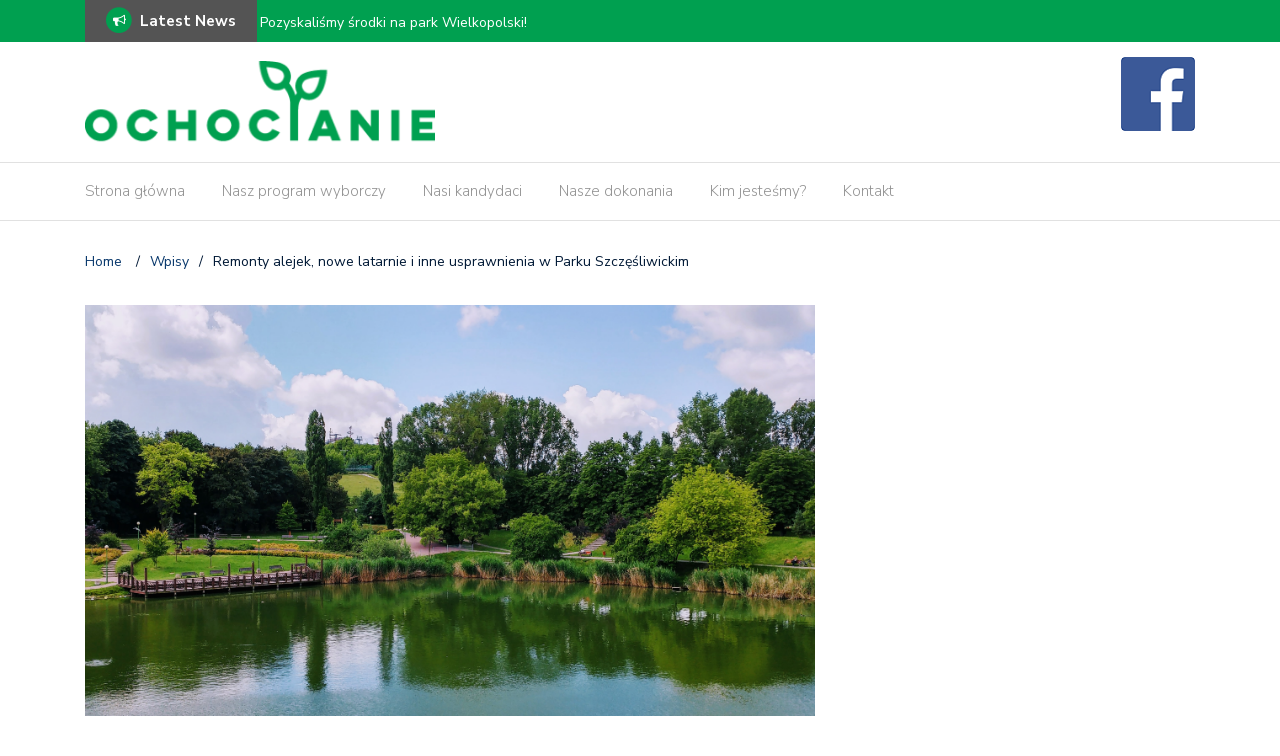

--- FILE ---
content_type: text/html; charset=UTF-8
request_url: https://ochocianie.pl/remonty-alejek-nowe-latarnie-i-inne-usprawnienia-w-parku-szczesliwickim/
body_size: 13260
content:
<!DOCTYPE html>
<html lang="pl-PL">
<head>
	<meta charset="UTF-8">
	<meta name="viewport" content="width=device-width, initial-scale=1">
	<link rel="profile" href="https://gmpg.org/xfn/11">
			<link rel="pingback" href="https://ochocianie.pl/xmlrpc.php">
	
	<title>Remonty alejek, nowe latarnie i inne usprawnienia w Parku Szczęśliwickim &#8211; Ochocianie Sąsiedzi</title>
<meta name='robots' content='max-image-preview:large' />
<link rel='dns-prefetch' href='//fonts.googleapis.com' />
<link rel="alternate" type="application/rss+xml" title="Ochocianie Sąsiedzi &raquo; Kanał z wpisami" href="https://ochocianie.pl/feed/" />
<link rel="alternate" type="application/rss+xml" title="Ochocianie Sąsiedzi &raquo; Kanał z komentarzami" href="https://ochocianie.pl/comments/feed/" />
<link rel="alternate" type="application/rss+xml" title="Ochocianie Sąsiedzi &raquo; Remonty alejek, nowe latarnie i inne usprawnienia w Parku Szczęśliwickim Kanał z komentarzami" href="https://ochocianie.pl/remonty-alejek-nowe-latarnie-i-inne-usprawnienia-w-parku-szczesliwickim/feed/" />
		<!-- This site uses the Google Analytics by ExactMetrics plugin v7.27.0 - Using Analytics tracking - https://www.exactmetrics.com/ -->
		<!-- Note: ExactMetrics is not currently configured on this site. The site owner needs to authenticate with Google Analytics in the ExactMetrics settings panel. -->
					<!-- No tracking code set -->
				<!-- / Google Analytics by ExactMetrics -->
		<script type="text/javascript">
/* <![CDATA[ */
window._wpemojiSettings = {"baseUrl":"https:\/\/s.w.org\/images\/core\/emoji\/15.0.3\/72x72\/","ext":".png","svgUrl":"https:\/\/s.w.org\/images\/core\/emoji\/15.0.3\/svg\/","svgExt":".svg","source":{"concatemoji":"https:\/\/ochocianie.pl\/wp-includes\/js\/wp-emoji-release.min.js?ver=6.5.7"}};
/*! This file is auto-generated */
!function(i,n){var o,s,e;function c(e){try{var t={supportTests:e,timestamp:(new Date).valueOf()};sessionStorage.setItem(o,JSON.stringify(t))}catch(e){}}function p(e,t,n){e.clearRect(0,0,e.canvas.width,e.canvas.height),e.fillText(t,0,0);var t=new Uint32Array(e.getImageData(0,0,e.canvas.width,e.canvas.height).data),r=(e.clearRect(0,0,e.canvas.width,e.canvas.height),e.fillText(n,0,0),new Uint32Array(e.getImageData(0,0,e.canvas.width,e.canvas.height).data));return t.every(function(e,t){return e===r[t]})}function u(e,t,n){switch(t){case"flag":return n(e,"\ud83c\udff3\ufe0f\u200d\u26a7\ufe0f","\ud83c\udff3\ufe0f\u200b\u26a7\ufe0f")?!1:!n(e,"\ud83c\uddfa\ud83c\uddf3","\ud83c\uddfa\u200b\ud83c\uddf3")&&!n(e,"\ud83c\udff4\udb40\udc67\udb40\udc62\udb40\udc65\udb40\udc6e\udb40\udc67\udb40\udc7f","\ud83c\udff4\u200b\udb40\udc67\u200b\udb40\udc62\u200b\udb40\udc65\u200b\udb40\udc6e\u200b\udb40\udc67\u200b\udb40\udc7f");case"emoji":return!n(e,"\ud83d\udc26\u200d\u2b1b","\ud83d\udc26\u200b\u2b1b")}return!1}function f(e,t,n){var r="undefined"!=typeof WorkerGlobalScope&&self instanceof WorkerGlobalScope?new OffscreenCanvas(300,150):i.createElement("canvas"),a=r.getContext("2d",{willReadFrequently:!0}),o=(a.textBaseline="top",a.font="600 32px Arial",{});return e.forEach(function(e){o[e]=t(a,e,n)}),o}function t(e){var t=i.createElement("script");t.src=e,t.defer=!0,i.head.appendChild(t)}"undefined"!=typeof Promise&&(o="wpEmojiSettingsSupports",s=["flag","emoji"],n.supports={everything:!0,everythingExceptFlag:!0},e=new Promise(function(e){i.addEventListener("DOMContentLoaded",e,{once:!0})}),new Promise(function(t){var n=function(){try{var e=JSON.parse(sessionStorage.getItem(o));if("object"==typeof e&&"number"==typeof e.timestamp&&(new Date).valueOf()<e.timestamp+604800&&"object"==typeof e.supportTests)return e.supportTests}catch(e){}return null}();if(!n){if("undefined"!=typeof Worker&&"undefined"!=typeof OffscreenCanvas&&"undefined"!=typeof URL&&URL.createObjectURL&&"undefined"!=typeof Blob)try{var e="postMessage("+f.toString()+"("+[JSON.stringify(s),u.toString(),p.toString()].join(",")+"));",r=new Blob([e],{type:"text/javascript"}),a=new Worker(URL.createObjectURL(r),{name:"wpTestEmojiSupports"});return void(a.onmessage=function(e){c(n=e.data),a.terminate(),t(n)})}catch(e){}c(n=f(s,u,p))}t(n)}).then(function(e){for(var t in e)n.supports[t]=e[t],n.supports.everything=n.supports.everything&&n.supports[t],"flag"!==t&&(n.supports.everythingExceptFlag=n.supports.everythingExceptFlag&&n.supports[t]);n.supports.everythingExceptFlag=n.supports.everythingExceptFlag&&!n.supports.flag,n.DOMReady=!1,n.readyCallback=function(){n.DOMReady=!0}}).then(function(){return e}).then(function(){var e;n.supports.everything||(n.readyCallback(),(e=n.source||{}).concatemoji?t(e.concatemoji):e.wpemoji&&e.twemoji&&(t(e.twemoji),t(e.wpemoji)))}))}((window,document),window._wpemojiSettings);
/* ]]> */
</script>
<link rel='stylesheet' id='twb-open-sans-css' href='https://fonts.googleapis.com/css?family=Open+Sans%3A300%2C400%2C500%2C600%2C700%2C800&#038;display=swap&#038;ver=6.5.7' type='text/css' media='all' />
<link rel='stylesheet' id='twbbwg-global-css' href='https://ochocianie.pl/wp-content/plugins/photo-gallery/booster/assets/css/global.css?ver=1.0.0' type='text/css' media='all' />
<style id='wp-emoji-styles-inline-css' type='text/css'>

	img.wp-smiley, img.emoji {
		display: inline !important;
		border: none !important;
		box-shadow: none !important;
		height: 1em !important;
		width: 1em !important;
		margin: 0 0.07em !important;
		vertical-align: -0.1em !important;
		background: none !important;
		padding: 0 !important;
	}
</style>
<link rel='stylesheet' id='wp-block-library-css' href='https://ochocianie.pl/wp-includes/css/dist/block-library/style.min.css?ver=6.5.7' type='text/css' media='all' />
<style id='classic-theme-styles-inline-css' type='text/css'>
/*! This file is auto-generated */
.wp-block-button__link{color:#fff;background-color:#32373c;border-radius:9999px;box-shadow:none;text-decoration:none;padding:calc(.667em + 2px) calc(1.333em + 2px);font-size:1.125em}.wp-block-file__button{background:#32373c;color:#fff;text-decoration:none}
</style>
<style id='global-styles-inline-css' type='text/css'>
body{--wp--preset--color--black: #000000;--wp--preset--color--cyan-bluish-gray: #abb8c3;--wp--preset--color--white: #ffffff;--wp--preset--color--pale-pink: #f78da7;--wp--preset--color--vivid-red: #cf2e2e;--wp--preset--color--luminous-vivid-orange: #ff6900;--wp--preset--color--luminous-vivid-amber: #fcb900;--wp--preset--color--light-green-cyan: #7bdcb5;--wp--preset--color--vivid-green-cyan: #00d084;--wp--preset--color--pale-cyan-blue: #8ed1fc;--wp--preset--color--vivid-cyan-blue: #0693e3;--wp--preset--color--vivid-purple: #9b51e0;--wp--preset--gradient--vivid-cyan-blue-to-vivid-purple: linear-gradient(135deg,rgba(6,147,227,1) 0%,rgb(155,81,224) 100%);--wp--preset--gradient--light-green-cyan-to-vivid-green-cyan: linear-gradient(135deg,rgb(122,220,180) 0%,rgb(0,208,130) 100%);--wp--preset--gradient--luminous-vivid-amber-to-luminous-vivid-orange: linear-gradient(135deg,rgba(252,185,0,1) 0%,rgba(255,105,0,1) 100%);--wp--preset--gradient--luminous-vivid-orange-to-vivid-red: linear-gradient(135deg,rgba(255,105,0,1) 0%,rgb(207,46,46) 100%);--wp--preset--gradient--very-light-gray-to-cyan-bluish-gray: linear-gradient(135deg,rgb(238,238,238) 0%,rgb(169,184,195) 100%);--wp--preset--gradient--cool-to-warm-spectrum: linear-gradient(135deg,rgb(74,234,220) 0%,rgb(151,120,209) 20%,rgb(207,42,186) 40%,rgb(238,44,130) 60%,rgb(251,105,98) 80%,rgb(254,248,76) 100%);--wp--preset--gradient--blush-light-purple: linear-gradient(135deg,rgb(255,206,236) 0%,rgb(152,150,240) 100%);--wp--preset--gradient--blush-bordeaux: linear-gradient(135deg,rgb(254,205,165) 0%,rgb(254,45,45) 50%,rgb(107,0,62) 100%);--wp--preset--gradient--luminous-dusk: linear-gradient(135deg,rgb(255,203,112) 0%,rgb(199,81,192) 50%,rgb(65,88,208) 100%);--wp--preset--gradient--pale-ocean: linear-gradient(135deg,rgb(255,245,203) 0%,rgb(182,227,212) 50%,rgb(51,167,181) 100%);--wp--preset--gradient--electric-grass: linear-gradient(135deg,rgb(202,248,128) 0%,rgb(113,206,126) 100%);--wp--preset--gradient--midnight: linear-gradient(135deg,rgb(2,3,129) 0%,rgb(40,116,252) 100%);--wp--preset--font-size--small: 13px;--wp--preset--font-size--medium: 20px;--wp--preset--font-size--large: 36px;--wp--preset--font-size--x-large: 42px;--wp--preset--spacing--20: 0.44rem;--wp--preset--spacing--30: 0.67rem;--wp--preset--spacing--40: 1rem;--wp--preset--spacing--50: 1.5rem;--wp--preset--spacing--60: 2.25rem;--wp--preset--spacing--70: 3.38rem;--wp--preset--spacing--80: 5.06rem;--wp--preset--shadow--natural: 6px 6px 9px rgba(0, 0, 0, 0.2);--wp--preset--shadow--deep: 12px 12px 50px rgba(0, 0, 0, 0.4);--wp--preset--shadow--sharp: 6px 6px 0px rgba(0, 0, 0, 0.2);--wp--preset--shadow--outlined: 6px 6px 0px -3px rgba(255, 255, 255, 1), 6px 6px rgba(0, 0, 0, 1);--wp--preset--shadow--crisp: 6px 6px 0px rgba(0, 0, 0, 1);}:where(.is-layout-flex){gap: 0.5em;}:where(.is-layout-grid){gap: 0.5em;}body .is-layout-flex{display: flex;}body .is-layout-flex{flex-wrap: wrap;align-items: center;}body .is-layout-flex > *{margin: 0;}body .is-layout-grid{display: grid;}body .is-layout-grid > *{margin: 0;}:where(.wp-block-columns.is-layout-flex){gap: 2em;}:where(.wp-block-columns.is-layout-grid){gap: 2em;}:where(.wp-block-post-template.is-layout-flex){gap: 1.25em;}:where(.wp-block-post-template.is-layout-grid){gap: 1.25em;}.has-black-color{color: var(--wp--preset--color--black) !important;}.has-cyan-bluish-gray-color{color: var(--wp--preset--color--cyan-bluish-gray) !important;}.has-white-color{color: var(--wp--preset--color--white) !important;}.has-pale-pink-color{color: var(--wp--preset--color--pale-pink) !important;}.has-vivid-red-color{color: var(--wp--preset--color--vivid-red) !important;}.has-luminous-vivid-orange-color{color: var(--wp--preset--color--luminous-vivid-orange) !important;}.has-luminous-vivid-amber-color{color: var(--wp--preset--color--luminous-vivid-amber) !important;}.has-light-green-cyan-color{color: var(--wp--preset--color--light-green-cyan) !important;}.has-vivid-green-cyan-color{color: var(--wp--preset--color--vivid-green-cyan) !important;}.has-pale-cyan-blue-color{color: var(--wp--preset--color--pale-cyan-blue) !important;}.has-vivid-cyan-blue-color{color: var(--wp--preset--color--vivid-cyan-blue) !important;}.has-vivid-purple-color{color: var(--wp--preset--color--vivid-purple) !important;}.has-black-background-color{background-color: var(--wp--preset--color--black) !important;}.has-cyan-bluish-gray-background-color{background-color: var(--wp--preset--color--cyan-bluish-gray) !important;}.has-white-background-color{background-color: var(--wp--preset--color--white) !important;}.has-pale-pink-background-color{background-color: var(--wp--preset--color--pale-pink) !important;}.has-vivid-red-background-color{background-color: var(--wp--preset--color--vivid-red) !important;}.has-luminous-vivid-orange-background-color{background-color: var(--wp--preset--color--luminous-vivid-orange) !important;}.has-luminous-vivid-amber-background-color{background-color: var(--wp--preset--color--luminous-vivid-amber) !important;}.has-light-green-cyan-background-color{background-color: var(--wp--preset--color--light-green-cyan) !important;}.has-vivid-green-cyan-background-color{background-color: var(--wp--preset--color--vivid-green-cyan) !important;}.has-pale-cyan-blue-background-color{background-color: var(--wp--preset--color--pale-cyan-blue) !important;}.has-vivid-cyan-blue-background-color{background-color: var(--wp--preset--color--vivid-cyan-blue) !important;}.has-vivid-purple-background-color{background-color: var(--wp--preset--color--vivid-purple) !important;}.has-black-border-color{border-color: var(--wp--preset--color--black) !important;}.has-cyan-bluish-gray-border-color{border-color: var(--wp--preset--color--cyan-bluish-gray) !important;}.has-white-border-color{border-color: var(--wp--preset--color--white) !important;}.has-pale-pink-border-color{border-color: var(--wp--preset--color--pale-pink) !important;}.has-vivid-red-border-color{border-color: var(--wp--preset--color--vivid-red) !important;}.has-luminous-vivid-orange-border-color{border-color: var(--wp--preset--color--luminous-vivid-orange) !important;}.has-luminous-vivid-amber-border-color{border-color: var(--wp--preset--color--luminous-vivid-amber) !important;}.has-light-green-cyan-border-color{border-color: var(--wp--preset--color--light-green-cyan) !important;}.has-vivid-green-cyan-border-color{border-color: var(--wp--preset--color--vivid-green-cyan) !important;}.has-pale-cyan-blue-border-color{border-color: var(--wp--preset--color--pale-cyan-blue) !important;}.has-vivid-cyan-blue-border-color{border-color: var(--wp--preset--color--vivid-cyan-blue) !important;}.has-vivid-purple-border-color{border-color: var(--wp--preset--color--vivid-purple) !important;}.has-vivid-cyan-blue-to-vivid-purple-gradient-background{background: var(--wp--preset--gradient--vivid-cyan-blue-to-vivid-purple) !important;}.has-light-green-cyan-to-vivid-green-cyan-gradient-background{background: var(--wp--preset--gradient--light-green-cyan-to-vivid-green-cyan) !important;}.has-luminous-vivid-amber-to-luminous-vivid-orange-gradient-background{background: var(--wp--preset--gradient--luminous-vivid-amber-to-luminous-vivid-orange) !important;}.has-luminous-vivid-orange-to-vivid-red-gradient-background{background: var(--wp--preset--gradient--luminous-vivid-orange-to-vivid-red) !important;}.has-very-light-gray-to-cyan-bluish-gray-gradient-background{background: var(--wp--preset--gradient--very-light-gray-to-cyan-bluish-gray) !important;}.has-cool-to-warm-spectrum-gradient-background{background: var(--wp--preset--gradient--cool-to-warm-spectrum) !important;}.has-blush-light-purple-gradient-background{background: var(--wp--preset--gradient--blush-light-purple) !important;}.has-blush-bordeaux-gradient-background{background: var(--wp--preset--gradient--blush-bordeaux) !important;}.has-luminous-dusk-gradient-background{background: var(--wp--preset--gradient--luminous-dusk) !important;}.has-pale-ocean-gradient-background{background: var(--wp--preset--gradient--pale-ocean) !important;}.has-electric-grass-gradient-background{background: var(--wp--preset--gradient--electric-grass) !important;}.has-midnight-gradient-background{background: var(--wp--preset--gradient--midnight) !important;}.has-small-font-size{font-size: var(--wp--preset--font-size--small) !important;}.has-medium-font-size{font-size: var(--wp--preset--font-size--medium) !important;}.has-large-font-size{font-size: var(--wp--preset--font-size--large) !important;}.has-x-large-font-size{font-size: var(--wp--preset--font-size--x-large) !important;}
.wp-block-navigation a:where(:not(.wp-element-button)){color: inherit;}
:where(.wp-block-post-template.is-layout-flex){gap: 1.25em;}:where(.wp-block-post-template.is-layout-grid){gap: 1.25em;}
:where(.wp-block-columns.is-layout-flex){gap: 2em;}:where(.wp-block-columns.is-layout-grid){gap: 2em;}
.wp-block-pullquote{font-size: 1.5em;line-height: 1.6;}
</style>
<link rel='stylesheet' id='bwg_fonts-css' href='https://ochocianie.pl/wp-content/plugins/photo-gallery/css/bwg-fonts/fonts.css?ver=0.0.1' type='text/css' media='all' />
<link rel='stylesheet' id='sumoselect-css' href='https://ochocianie.pl/wp-content/plugins/photo-gallery/css/sumoselect.min.css?ver=3.4.6' type='text/css' media='all' />
<link rel='stylesheet' id='mCustomScrollbar-css' href='https://ochocianie.pl/wp-content/plugins/photo-gallery/css/jquery.mCustomScrollbar.min.css?ver=3.1.5' type='text/css' media='all' />
<link rel='stylesheet' id='bwg_frontend-css' href='https://ochocianie.pl/wp-content/plugins/photo-gallery/css/styles.min.css?ver=1.8.25' type='text/css' media='all' />
<link rel='stylesheet' id='newspaper-x-fonts-css' href='//fonts.googleapis.com/css?family=Droid+Serif%3A400%2C700%7CNunito+Sans%3A300%2C400%2C700%2C900%7CSource+Sans+Pro%3A400%2C700&#038;ver=1.3.4' type='text/css' media='all' />
<link rel='stylesheet' id='font-awesome-css' href='https://ochocianie.pl/wp-content/themes/newspaper-x/assets/vendors/fontawesome/font-awesome.min.css?ver=6.5.7' type='text/css' media='all' />
<link rel='stylesheet' id='bootstrap-css' href='https://ochocianie.pl/wp-content/themes/newspaper-x/assets/vendors/bootstrap/bootstrap.min.css?ver=6.5.7' type='text/css' media='all' />
<link rel='stylesheet' id='bootstrap-theme-css' href='https://ochocianie.pl/wp-content/themes/newspaper-x/assets/vendors/bootstrap/bootstrap-theme.min.css?ver=6.5.7' type='text/css' media='all' />
<link rel='stylesheet' id='newspaper-x-style-css' href='https://ochocianie.pl/wp-content/themes/newspaper-x/style.css?ver=6.5.7' type='text/css' media='all' />
<link rel='stylesheet' id='newspaper-x-stylesheet-css' href='https://ochocianie.pl/wp-content/themes/newspaper-x/assets/css/style.css?ver=1.3.4' type='text/css' media='all' />
<link rel='stylesheet' id='owl.carousel-css' href='https://ochocianie.pl/wp-content/themes/newspaper-x/assets/vendors/owl-carousel/owl.carousel.min.css?ver=6.5.7' type='text/css' media='all' />
<link rel='stylesheet' id='owl.carousel-theme-css' href='https://ochocianie.pl/wp-content/themes/newspaper-x/assets/vendors/owl-carousel/owl.theme.default.css?ver=6.5.7' type='text/css' media='all' />
<link rel='stylesheet' id='__EPYT__style-css' href='https://ochocianie.pl/wp-content/plugins/youtube-embed-plus/styles/ytprefs.min.css?ver=14.2.1.2' type='text/css' media='all' />
<style id='__EPYT__style-inline-css' type='text/css'>

                .epyt-gallery-thumb {
                        width: 33.333%;
                }
                
</style>
<script type="text/javascript" src="https://ochocianie.pl/wp-includes/js/jquery/jquery.min.js?ver=3.7.1" id="jquery-core-js"></script>
<script type="text/javascript" src="https://ochocianie.pl/wp-includes/js/jquery/jquery-migrate.min.js?ver=3.4.1" id="jquery-migrate-js"></script>
<script type="text/javascript" src="https://ochocianie.pl/wp-content/plugins/photo-gallery/booster/assets/js/circle-progress.js?ver=1.2.2" id="twbbwg-circle-js"></script>
<script type="text/javascript" id="twbbwg-global-js-extra">
/* <![CDATA[ */
var twb = {"nonce":"c289564515","ajax_url":"https:\/\/ochocianie.pl\/wp-admin\/admin-ajax.php","plugin_url":"https:\/\/ochocianie.pl\/wp-content\/plugins\/photo-gallery\/booster","href":"https:\/\/ochocianie.pl\/wp-admin\/admin.php?page=twbbwg_photo-gallery"};
var twb = {"nonce":"c289564515","ajax_url":"https:\/\/ochocianie.pl\/wp-admin\/admin-ajax.php","plugin_url":"https:\/\/ochocianie.pl\/wp-content\/plugins\/photo-gallery\/booster","href":"https:\/\/ochocianie.pl\/wp-admin\/admin.php?page=twbbwg_photo-gallery"};
/* ]]> */
</script>
<script type="text/javascript" src="https://ochocianie.pl/wp-content/plugins/photo-gallery/booster/assets/js/global.js?ver=1.0.0" id="twbbwg-global-js"></script>
<script type="text/javascript" src="https://ochocianie.pl/wp-content/plugins/photo-gallery/js/jquery.sumoselect.min.js?ver=3.4.6" id="sumoselect-js"></script>
<script type="text/javascript" src="https://ochocianie.pl/wp-content/plugins/photo-gallery/js/tocca.min.js?ver=2.0.9" id="bwg_mobile-js"></script>
<script type="text/javascript" src="https://ochocianie.pl/wp-content/plugins/photo-gallery/js/jquery.mCustomScrollbar.concat.min.js?ver=3.1.5" id="mCustomScrollbar-js"></script>
<script type="text/javascript" src="https://ochocianie.pl/wp-content/plugins/photo-gallery/js/jquery.fullscreen.min.js?ver=0.6.0" id="jquery-fullscreen-js"></script>
<script type="text/javascript" id="bwg_frontend-js-extra">
/* <![CDATA[ */
var bwg_objectsL10n = {"bwg_field_required":"field is required.","bwg_mail_validation":"To nie jest prawid\u0142owy adres e-mail. ","bwg_search_result":"Nie ma \u017cadnych zdj\u0119\u0107 pasuj\u0105cych do wyszukiwania.","bwg_select_tag":"Select Tag","bwg_order_by":"Order By","bwg_search":"Szukaj","bwg_show_ecommerce":"Poka\u017c sklep","bwg_hide_ecommerce":"Ukryj sklep","bwg_show_comments":"Poka\u017c komentarze","bwg_hide_comments":"Ukryj komentarze","bwg_restore":"Przywr\u00f3\u0107","bwg_maximize":"Maksymalizacji","bwg_fullscreen":"Pe\u0142ny ekran","bwg_exit_fullscreen":"Zamknij tryb pe\u0142noekranowy","bwg_search_tag":"SEARCH...","bwg_tag_no_match":"No tags found","bwg_all_tags_selected":"All tags selected","bwg_tags_selected":"tags selected","play":"Odtw\u00f3rz","pause":"Pauza","is_pro":"","bwg_play":"Odtw\u00f3rz","bwg_pause":"Pauza","bwg_hide_info":"Ukryj informacje","bwg_show_info":"Poka\u017c informacje","bwg_hide_rating":"Ukryj oceni\u0142","bwg_show_rating":"Poka\u017c ocen\u0119","ok":"Ok","cancel":"Anuluj","select_all":"Wybierz wszystkie","lazy_load":"0","lazy_loader":"https:\/\/ochocianie.pl\/wp-content\/plugins\/photo-gallery\/images\/ajax_loader.png","front_ajax":"0","bwg_tag_see_all":"see all tags","bwg_tag_see_less":"see less tags"};
/* ]]> */
</script>
<script type="text/javascript" src="https://ochocianie.pl/wp-content/plugins/photo-gallery/js/scripts.min.js?ver=1.8.25" id="bwg_frontend-js"></script>
<script type="text/javascript" src="https://ochocianie.pl/wp-content/themes/newspaper-x/assets/vendors/blazy/blazy.min.js?ver=1.9.1" id="jquery_lazy_load-js"></script>
<script type="text/javascript" id="__ytprefs__-js-extra">
/* <![CDATA[ */
var _EPYT_ = {"ajaxurl":"https:\/\/ochocianie.pl\/wp-admin\/admin-ajax.php","security":"c0eeaa9a40","gallery_scrolloffset":"20","eppathtoscripts":"https:\/\/ochocianie.pl\/wp-content\/plugins\/youtube-embed-plus\/scripts\/","eppath":"https:\/\/ochocianie.pl\/wp-content\/plugins\/youtube-embed-plus\/","epresponsiveselector":"[\"iframe.__youtube_prefs_widget__\"]","epdovol":"1","version":"14.2.1.2","evselector":"iframe.__youtube_prefs__[src], iframe[src*=\"youtube.com\/embed\/\"], iframe[src*=\"youtube-nocookie.com\/embed\/\"]","ajax_compat":"","maxres_facade":"eager","ytapi_load":"light","pause_others":"","stopMobileBuffer":"1","facade_mode":"","not_live_on_channel":"","vi_active":"","vi_js_posttypes":[]};
/* ]]> */
</script>
<script type="text/javascript" src="https://ochocianie.pl/wp-content/plugins/youtube-embed-plus/scripts/ytprefs.min.js?ver=14.2.1.2" id="__ytprefs__-js"></script>
<link rel="https://api.w.org/" href="https://ochocianie.pl/wp-json/" /><link rel="alternate" type="application/json" href="https://ochocianie.pl/wp-json/wp/v2/posts/229" /><link rel="EditURI" type="application/rsd+xml" title="RSD" href="https://ochocianie.pl/xmlrpc.php?rsd" />
<meta name="generator" content="WordPress 6.5.7" />
<link rel="canonical" href="https://ochocianie.pl/remonty-alejek-nowe-latarnie-i-inne-usprawnienia-w-parku-szczesliwickim/" />
<link rel='shortlink' href='https://ochocianie.pl/?p=229' />
<link rel="alternate" type="application/json+oembed" href="https://ochocianie.pl/wp-json/oembed/1.0/embed?url=https%3A%2F%2Fochocianie.pl%2Fremonty-alejek-nowe-latarnie-i-inne-usprawnienia-w-parku-szczesliwickim%2F" />
<link rel="alternate" type="text/xml+oembed" href="https://ochocianie.pl/wp-json/oembed/1.0/embed?url=https%3A%2F%2Fochocianie.pl%2Fremonty-alejek-nowe-latarnie-i-inne-usprawnienia-w-parku-szczesliwickim%2F&#038;format=xml" />
<!-- OG TAGS -->
<meta property="og:site_name" content="Ochocianie Sąsiedzi">
<meta property="fb:admins" content="">
<meta property="og:title" content="Remonty alejek, nowe latarnie i inne usprawnienia w Parku Szczęśliwickim |  Ochocianie Sąsiedzi">
<meta property="og:description" content="Montaż nowych latarni, remont alejek przy jeziorku czy wykonanie podjazdu dla wózków w miejscu schodów &#8211; to tylko cześć z usprawnień w Parku Szczęśliwickim w zgłoszonym przez nas projekcie do budżetu partycypacyjnego. Opis projektu: https://app.twojbudzet.um.warszawa.pl/projekt/9127 Zachęcamy do głosowania na ten i inne nasze projekty na Starej Ochocie, Szczęśliwicach, Rakowcu: http://bit.ly/bpoch2018">
<meta property="og:url" content="https://ochocianie.pl/remonty-alejek-nowe-latarnie-i-inne-usprawnienia-w-parku-szczesliwickim/">
<meta property="og:type" content="article">
<meta property="og:image" content="https://ochocianie.pl/wp-content/uploads/2017/06/20170626_105436_HDR-1.jpg">
<meta property="article:section" content="Konsultacje społeczne">
<meta property="article:publisher" content="https://www.facebook.com/ochocianie/">
<link rel="icon" href="https://ochocianie.pl/wp-content/uploads/2018/06/cropped-FB_FOTO-32x32.png" sizes="32x32" />
<link rel="icon" href="https://ochocianie.pl/wp-content/uploads/2018/06/cropped-FB_FOTO-192x192.png" sizes="192x192" />
<link rel="apple-touch-icon" href="https://ochocianie.pl/wp-content/uploads/2018/06/cropped-FB_FOTO-180x180.png" />
<meta name="msapplication-TileImage" content="https://ochocianie.pl/wp-content/uploads/2018/06/cropped-FB_FOTO-270x270.png" />
		<style type="text/css" id="wp-custom-css">
			.top-header {
	background: #00a050;
}

.newspaper-x-news-ticker .newspaper-x-module-title {
	background: #545454;
}

.top-header .fa-circle {
	color: #00a050;
}

#site-navigation .menu > li.current-menu-item, #site-navigation .menu > li:hover {
	border-color: #00a050;
}

#site-navigation .menu > li.menu-item-has-children > ul li:hover {
	background-color: #00a050;
}

.newspaper_x_widgets .newspaper-x-blog-post-layout-c .newspaper-x-category,.newspaper-x-recent-posts > ul > li .newspaper-x-category,.newspaper-x-archive-first-posts .newspaper-x-post-meta .newspaper-x-category, .newspaper-x-archive-page .newspaper-x-post-meta .newspaper-x-category {
	background-color: #00a050;
}

.newspaper_x_widgets .newspaper-x-blog-post-layout-c .newspaper-x-category:hover,.newspaper-x-recent-posts > ul > li .newspaper-x-category:hover,.newspaper-x-archive-first-posts .newspaper-x-post-meta .newspaper-x-category:hover, .newspaper-x-archive-page .newspaper-x-post-meta .newspaper-x-category:hover {
	background-color: #545454;
}

.newspaper_x_widgets .newspaper-x-blog-post-layout-c .newspaper-x-title h4 > a {
	color: #545454;
}

@media (min-width: 992px){
.newspaper-x-recent-posts > ul > li {
    width: 50%;
    height: 225px;
}
}
.newspaper-x-recent-posts-a ul li .newspaper-x-post-info{
    top: 25%;
    bottom: initial;
}

.section-title, .page-title, .newspaper-x-content .widget-title, .newspaper-x-after-content-sidebar .widget-title, #comments > h3:first-of-type, #reply-title, .newspaper-x-related-posts .newspaper-x-related-posts-title > h3 {
	border-color: #00a050;
}

.section-title > span, .page-title > span, .newspaper-x-content .widget-title > span, .newspaper-x-after-content-sidebar .widget-title > span, #comments > h3:first-of-type > span, #reply-title > span, .newspaper-x-related-posts .newspaper-x-related-posts-title > h3 > span {
	color: #545454;
}

#colophon {
	background: #00a050;
}

.site-footer .widget.widget_meta ul li a, .site-footer .widget_recent_entries ul li  a, .site-footer .widget.widget_tag_cloud .tagcloud a, .site-footer .widget.widget_categories > ul > li a {
	color: #fff;
}

@media (min-width: 992px){
.single-post .entry-header img, .page .entry-header img {
/*     width: 50%; */
}
}		</style>
		</head>

<body class="post-template-default single single-post postid-229 single-format-standard wp-custom-logo group-blog">
<div id="page" class="site">
		<div class="top-header">
    <div class="container">
        <div class="row">
            <div class="col-lg-8">
								<!-- News Ticker Module -->
<section class="newspaper-x-news-ticker">
    <span class="newspaper-x-module-title">
        <span class="fa-stack fa-lg">
            <i class="fa fa-circle fa-stack-2x"></i>
            <i class="fa fa-bullhorn fa-stack-1x fa-inverse"></i>
        </span>
        Latest News    </span>
    <ul class="newspaper-x-news-carousel owl-carousel owl-theme">
                    <li class="item">
                <a href="https://ochocianie.pl/pozyskalismy-srodki-na-park-wielkopolski/">Pozyskaliśmy środki na park Wielkopolski!</a>
            </li>
                    <li class="item">
                <a href="https://ochocianie.pl/%f0%9d%97%a0%f0%9d%97%bc%f0%9d%97%b1%f0%9d%97%b2%f0%9d%97%bf%f0%9d%97%bb%f0%9d%97%b6%f0%9d%98%87%f0%9d%97%ae%f0%9d%97%b0%f0%9d%97%b7%f0%9d%97%ae-%f0%9d%97%97%f0%9d%97%bf%f0%9d%97%ae%f0%9d%98%84/">𝗠𝗼𝗱𝗲𝗿𝗻𝗶𝘇𝗮𝗰𝗷𝗮 𝗗𝗿𝗮𝘄𝘀𝗸𝗶𝗲𝗷, 𝗽𝗿𝘇𝗲𝗯𝘂𝗱𝗼𝘄𝗮 𝗢𝗿𝘇𝗲𝘀𝘇𝗸𝗼𝘄𝗲𝗷 𝗼𝗿𝗮𝘇 𝗶𝗻𝘄𝗲𝗻𝘁𝗮𝗿𝘆𝘇𝗮𝗰𝗷𝗮 𝗱𝗿𝘇𝗲𝘄 𝘄 𝗻𝗮𝘀𝘇𝗲𝗷 𝗱𝘇𝗶𝗲𝗹𝗻𝗶𝗰𝘆!</a>
            </li>
                    <li class="item">
                <a href="https://ochocianie.pl/5-lat-projektowania-i-zerwana-umowa/">5 lat projektowania i zerwana umowa</a>
            </li>
                    <li class="item">
                <a href="https://ochocianie.pl/zakres-odpowiedzialnosci-zastepczyni-burmistrza-z-ochocian/">Zakres odpowiedzialności zastępczyni burmistrza z Ochocian</a>
            </li>
                    <li class="item">
                <a href="https://ochocianie.pl/rusza-glosowanie-w-budzecie-obywatelskim-na-2025-rok/">Rusza głosowanie w budżecie obywatelskim na 2025 rok!</a>
            </li>
                    <li class="item">
                <a href="https://ochocianie.pl/strefa-czystego-transportu-tylko-na-papierze/">Strefa czystego transportu &#8211; tylko na papierze?</a>
            </li>
                    <li class="item">
                <a href="https://ochocianie.pl/priorytety-koalicji/">Priorytety koalicji?</a>
            </li>
                    <li class="item">
                <a href="https://ochocianie.pl/ochocianie-po-trzyletniej-przerwie-wracaja-do-zarzadu-dzielnicy/">Ochocianie po trzyletniej przerwie wracają do zarządu dzielnicy!</a>
            </li>
                    <li class="item">
                <a href="https://ochocianie.pl/jubileuszowy-dziesiaty-piknik/">JUBILEUSZOWY, dziesiąty piknik!</a>
            </li>
                    <li class="item">
                <a href="https://ochocianie.pl/znow-wchodzimy-do-rady-dzielnicy-dziekujemy-za-wasze-glosy/">Znów wchodzimy do Rady Dzielnicy &#8211; dziękujemy za Wasze głosy!</a>
            </li>
            </ul>
</section>
            </div>
			            <div class="col-lg-4">
								
            </div>
        </div>
    </div>
</div>
	<header id="masthead" class="site-header" role="banner">
		<div class="site-branding container">
			<div class="row">
				<div class="col-md-4 header-logo">
					<a href="https://ochocianie.pl/" class="custom-logo-link" rel="home"><img width="381" height="90" src="https://ochocianie.pl/wp-content/uploads/2018/09/cropped-OCHOCIANIE_LOGOsasiedzi.png" class="custom-logo" alt="Ochocianie Sąsiedzi" decoding="async" srcset="https://ochocianie.pl/wp-content/uploads/2018/09/cropped-OCHOCIANIE_LOGOsasiedzi.png 381w, https://ochocianie.pl/wp-content/uploads/2018/09/cropped-OCHOCIANIE_LOGOsasiedzi-300x71.png 300w" sizes="(max-width: 381px) 100vw, 381px" /></a>				</div>

				
									<div class="col-md-8 header-banner">
						    <a href="https://facebook.com/ochocianie">
		<img width="74" height="74" src="https://ochocianie.pl/wp-content/uploads/2018/10/fb_icon_325x3253.png" class="attachment-newspaper-x-wide-banner size-newspaper-x-wide-banner" alt="" />    </a>
					</div>
							</div>
		</div><!-- .site-branding -->
		<nav id="site-navigation" class="main-navigation" role="navigation">
			<div class="container">
				<div class="row">
					<div class="col-md-12">
						<button class="menu-toggle" aria-controls="primary-menu"
						        aria-expanded="false"><span class="fa fa-bars"></span></button>
						<div class="menu-top-menu-container"><ul id="primary-menu" class="menu"><li id="menu-item-1507" class="menu-item menu-item-type-post_type menu-item-object-page menu-item-home menu-item-1507"><a href="https://ochocianie.pl/">Strona główna</a></li>
<li id="menu-item-4768" class="menu-item menu-item-type-post_type menu-item-object-page menu-item-4768"><a href="https://ochocianie.pl/nasz-program-wyborczy/">Nasz program wyborczy</a></li>
<li id="menu-item-4687" class="menu-item menu-item-type-post_type menu-item-object-page menu-item-4687"><a href="https://ochocianie.pl/nasi-kandydaci/">Nasi kandydaci</a></li>
<li id="menu-item-1506" class="menu-item menu-item-type-post_type menu-item-object-page menu-item-1506"><a href="https://ochocianie.pl/page_id1397/">Nasze dokonania</a></li>
<li id="menu-item-1517" class="menu-item menu-item-type-post_type menu-item-object-page menu-item-1517"><a href="https://ochocianie.pl/kim-jestesmy/">Kim jesteśmy?</a></li>
<li id="menu-item-1516" class="menu-item menu-item-type-post_type menu-item-object-page menu-item-1516"><a href="https://ochocianie.pl/kontakt/">Kontakt</a></li>
</ul></div>					</div>
				</div>
			</div>

		</nav><!-- #site-navigation -->
	</header><!-- #masthead -->

	<div id="content" class="site-content container">
		
    <div class="row">
    <div id="primary" class="content-area col-md-8 col-sm-8 col-xs-12 newspaper-x-sidebar">
    <main id="main" class="site-main" role="main">

<div class="newspaper-x-breadcrumbs"><span itemscope itemtype="http://data-vocabulary.org/Breadcrumb"><a itemprop="url" href="https://ochocianie.pl" ><span itemprop="title">Home </span></a></span><span class="newspaper-x-breadcrumb-sep">/</span><span itemscope itemtype="http://data-vocabulary.org/Breadcrumb"><a itemprop="url" href="https://ochocianie.pl/wpisy/" ><span itemprop="title">Wpisy</span></a></span><span class="newspaper-x-breadcrumb-sep">/</span><span class="breadcrumb-leaf">Remonty alejek, nowe latarnie i inne usprawnienia w Parku Szczęśliwickim</span></div><article id="post-229" class="post-229 post type-post status-publish format-standard has-post-thumbnail hentry category-konsultacje-spoleczne category-zielen">
    <header class="entry-header">
        <div class="newspaper-x-image">
			<img width="760" height="427" src="https://ochocianie.pl/wp-content/uploads/2017/06/20170626_105436_HDR-1.jpg" class="blazy attachment-newspaper-x-single-post size-newspaper-x-single-post wp-post-image" alt="" data-src="https://ochocianie.pl/wp-content/uploads/2017/06/20170626_105436_HDR-1.jpg" data-srcset="https://ochocianie.pl/wp-content/uploads/2017/06/20170626_105436_HDR-1.jpg 3465w, https://ochocianie.pl/wp-content/uploads/2017/06/20170626_105436_HDR-1-300x169.jpg 300w, https://ochocianie.pl/wp-content/uploads/2017/06/20170626_105436_HDR-1-768x432.jpg 768w, https://ochocianie.pl/wp-content/uploads/2017/06/20170626_105436_HDR-1-1024x576.jpg 1024w" sizes="(max-width: 760px) 100vw, 760px" /><noscript><img width="760" height="427" src="https://ochocianie.pl/wp-content/uploads/2017/06/20170626_105436_HDR-1.jpg" class="attachment-newspaper-x-single-post size-newspaper-x-single-post wp-post-image" alt="" srcset="https://ochocianie.pl/wp-content/uploads/2017/06/20170626_105436_HDR-1.jpg 3465w, https://ochocianie.pl/wp-content/uploads/2017/06/20170626_105436_HDR-1-300x169.jpg 300w, https://ochocianie.pl/wp-content/uploads/2017/06/20170626_105436_HDR-1-768x432.jpg 768w, https://ochocianie.pl/wp-content/uploads/2017/06/20170626_105436_HDR-1-1024x576.jpg 1024w" sizes="(max-width: 760px) 100vw, 760px" /></noscript>        </div>
		            <div class="newspaper-x-post-meta">
				<div><span class="newspaper-x-category"> <a href="https://ochocianie.pl/category/konsultacje-spoleczne/">Konsultacje społeczne</a></span><span class="newspaper-x-date">27 czerwca 2017 </span></div>            </div><!-- .entry-meta -->
					<h2 class="entry-title">Remonty alejek, nowe latarnie i inne usprawnienia w Parku Szczęśliwickim</h2>    </header><!-- .entry-header -->

    <div class="entry-content">
		<p><img decoding="async" class="alignleft size-full wp-image-230" src="http://ochocianie.prohost.pl/ochocianie/wp-content/uploads/2017/06/20170626_105436_HDR-1.jpg" alt="" width="3465" height="1949" srcset="https://ochocianie.pl/wp-content/uploads/2017/06/20170626_105436_HDR-1.jpg 3465w, https://ochocianie.pl/wp-content/uploads/2017/06/20170626_105436_HDR-1-300x169.jpg 300w, https://ochocianie.pl/wp-content/uploads/2017/06/20170626_105436_HDR-1-768x432.jpg 768w, https://ochocianie.pl/wp-content/uploads/2017/06/20170626_105436_HDR-1-1024x576.jpg 1024w, https://ochocianie.pl/wp-content/uploads/2017/06/20170626_105436_HDR-1-460x260.jpg 460w" sizes="(max-width: 3465px) 100vw, 3465px" /><br />
Montaż nowych latarni, remont alejek przy jeziorku czy wykonanie podjazdu dla wózków w miejscu schodów &#8211; to tylko cześć z usprawnień w Parku Szczęśliwickim w zgłoszonym przez nas projekcie do budżetu partycypacyjnego.<span id="more-229"></span><br />
<img decoding="async" class="alignleft size-full wp-image-233" style="font-family: inherit; font-style: inherit; font-weight: inherit;" src="http://ochocianie.prohost.pl/ochocianie/wp-content/uploads/2017/06/1483875158_zalacznik_0_186_41534.png" alt="" width="1902" height="2146" srcset="https://ochocianie.pl/wp-content/uploads/2017/06/1483875158_zalacznik_0_186_41534.png 1902w, https://ochocianie.pl/wp-content/uploads/2017/06/1483875158_zalacznik_0_186_41534-266x300.png 266w, https://ochocianie.pl/wp-content/uploads/2017/06/1483875158_zalacznik_0_186_41534-768x867.png 768w, https://ochocianie.pl/wp-content/uploads/2017/06/1483875158_zalacznik_0_186_41534-908x1024.png 908w" sizes="(max-width: 1902px) 100vw, 1902px" /></p>
<p>Opis projektu: <a href="https://app.twojbudzet.um.warszawa.pl/projekt/9127">https://app.twojbudzet.um.warszawa.pl/projekt/9127</a></p>
<p>Zachęcamy do głosowania na ten i inne nasze projekty na Starej Ochocie, Szczęśliwicach, Rakowcu:<br />
<a href="https://l.facebook.com/l.php?u=http%3A%2F%2Fbit.ly%2Fbpoch2018&amp;h=ATObv0lKON2tQnxK222-Og8_yH5IgTB4SV9Jz4TsxyvhQb4AwBhpGDjq2EYkzIuF6dK98WasxAesbLTiDcbaE33D_V3rRWJEJtpHvSHeE5b0zY0iJNo-jGgpB6rtqqwGyWJlDCwD_kXR2DMW3cAZtqk&amp;enc=[base64]&amp;s=1" target="_blank" rel="nofollow noopener">http://bit.ly/bpoch2018</a></p>
    </div><!-- .entry-content -->

    <footer class="entry-footer">
		    </footer><!-- .entry-footer -->

	<div class="newspaper-x-related-posts"><div class="row"><div class="col-lg-11 col-sm-10 col-xs-12 newspaper-x-related-posts-title"><h3><span>Related posts </span></h3></div><div class="newspaper-x-carousel-navigation hidden-xs text-right"><ul class="newspaper-x-carousel-arrows clearfix"><li><a href="#" class="newspaper-x-owl-prev fa fa-angle-left"></a></li><li><a href="#" class="newspaper-x-owl-next fa fa-angle-right"></a></li></ul></div></div><!--/.row--><div class="owlCarousel owl-carousel owl-theme" data-slider-id="229" id="owlCarousel-229" 
			data-slider-items="3" 
			data-slider-speed="400" data-slider-auto-play="" data-slider-navigation="false"><div class="item"><a href="https://ochocianie.pl/pozyskalismy-srodki-na-park-wielkopolski/"><img width="550" height="360" src="https://ochocianie.pl/wp-content/uploads/2024/08/456969889_899578475554460_8230417061844220042_n-e1724861092258-550x360.jpg" class="attachment-newspaper-x-recent-post-big size-newspaper-x-recent-post-big wp-post-image" alt="" decoding="async" loading="lazy" /></a><div class="newspaper-x-related-post-title"><a href="https://ochocianie.pl/pozyskalismy-srodki-na-park-wielkopolski/">Pozyskaliśmy środki na park Wielkopolski!</a></div></div><!--/.item--><div class="item"><a href="https://ochocianie.pl/miejsca-na-nowe-drzewa-na-ochocie-nie-ma/"><img width="550" height="360" src="https://ochocianie.pl/wp-content/uploads/2024/03/420690374_1532642507310586_6131591977176977794_n-550x360.png" class="attachment-newspaper-x-recent-post-big size-newspaper-x-recent-post-big wp-post-image" alt="" decoding="async" loading="lazy" /></a><div class="newspaper-x-related-post-title"><a href="https://ochocianie.pl/miejsca-na-nowe-drzewa-na-ochocie-nie-ma/">Miejsca na nowe drzewa na&hellip;</a></div></div><!--/.item--><div class="item"><a href="https://ochocianie.pl/zielona-raszynska-zielona-chalubinskiego/"><img width="550" height="360" src="https://ochocianie.pl/wp-content/uploads/2024/03/431628582_988236372816154_3232406274098325917_n-550x360.jpg" class="attachment-newspaper-x-recent-post-big size-newspaper-x-recent-post-big wp-post-image" alt="" decoding="async" loading="lazy" /></a><div class="newspaper-x-related-post-title"><a href="https://ochocianie.pl/zielona-raszynska-zielona-chalubinskiego/">Nasz program – Zielona Raszyńska,&hellip;</a></div></div><!--/.item--><div class="item"><a href="https://ochocianie.pl/nasz-program-zielone-podworka-rowne-chodniki-dostawione-lawki-regularnie-wywozone-smieci/"><img width="550" height="360" src="https://ochocianie.pl/wp-content/uploads/2024/03/432130240_1101519954388426_5871378668733692453_n-550x360.jpg" class="attachment-newspaper-x-recent-post-big size-newspaper-x-recent-post-big wp-post-image" alt="" decoding="async" loading="lazy" /></a><div class="newspaper-x-related-post-title"><a href="https://ochocianie.pl/nasz-program-zielone-podworka-rowne-chodniki-dostawione-lawki-regularnie-wywozone-smieci/">Nasz program – zielone podwórka,&hellip;</a></div></div><!--/.item--><div class="item"><a href="https://ochocianie.pl/%f0%9d%97%a1%f0%9d%97%ae%f0%9d%98%80%f0%9d%98%87-%f0%9d%97%bd%f0%9d%97%bf%f0%9d%97%bc%f0%9d%97%b4%f0%9d%97%bf%f0%9d%97%ae%f0%9d%97%ba-%f0%9d%97%a3%f0%9d%97%bf%f0%9d%98%87%f0%9d%98%86/"><img width="550" height="360" src="https://ochocianie.pl/wp-content/uploads/2024/03/432322057_9538767529466656_4067518883602368437_n-550x360.jpg" class="attachment-newspaper-x-recent-post-big size-newspaper-x-recent-post-big wp-post-image" alt="" decoding="async" loading="lazy" /></a><div class="newspaper-x-related-post-title"><a href="https://ochocianie.pl/%f0%9d%97%a1%f0%9d%97%ae%f0%9d%98%80%f0%9d%98%87-%f0%9d%97%bd%f0%9d%97%bf%f0%9d%97%bc%f0%9d%97%b4%f0%9d%97%bf%f0%9d%97%ae%f0%9d%97%ba-%f0%9d%97%a3%f0%9d%97%bf%f0%9d%98%87%f0%9d%98%86/">Nasz program &#8211; przyjazna Grójecka&hellip;</a></div></div><!--/.item--><div class="item"><a href="https://ochocianie.pl/nasz-program-wyborczy-zadbane-parki-chroniona-zielen/"><img width="550" height="360" src="https://ochocianie.pl/wp-content/uploads/2024/03/432112628_3216309808676821_8358135412391110362_n-550x360.jpg" class="attachment-newspaper-x-recent-post-big size-newspaper-x-recent-post-big wp-post-image" alt="" decoding="async" loading="lazy" /></a><div class="newspaper-x-related-post-title"><a href="https://ochocianie.pl/nasz-program-wyborczy-zadbane-parki-chroniona-zielen/">Nasz program wyborczy &#8211; zadbane&hellip;</a></div></div><!--/.item--><div class="item"><a href="https://ochocianie.pl/%f0%9d%97%ad%f0%9d%97%b6%f0%9d%97%b2%f0%9d%97%b9%f0%9d%97%bc%f0%9d%97%bb%f0%9d%97%ae-%f0%9d%98%82%f0%9d%97%b9%f0%9d%97%b6%f0%9d%97%b0%f0%9d%97%ae-%f0%9d%97%a5%f0%9d%97%ae%f0%9d%98%80%f0%9d%98%87/"><img width="550" height="360" src="https://ochocianie.pl/wp-content/uploads/2024/03/429780118_790478009797841_4926422776587283406_n-550x360.jpg" class="attachment-newspaper-x-recent-post-big size-newspaper-x-recent-post-big wp-post-image" alt="" decoding="async" loading="lazy" /></a><div class="newspaper-x-related-post-title"><a href="https://ochocianie.pl/%f0%9d%97%ad%f0%9d%97%b6%f0%9d%97%b2%f0%9d%97%b9%f0%9d%97%bc%f0%9d%97%bb%f0%9d%97%ae-%f0%9d%98%82%f0%9d%97%b9%f0%9d%97%b6%f0%9d%97%b0%f0%9d%97%ae-%f0%9d%97%a5%f0%9d%97%ae%f0%9d%98%80%f0%9d%98%87/">Zielona ulica Raszyńska? To możliwe!&hellip;</a></div></div><!--/.item--><div class="item"><a href="https://ochocianie.pl/%f0%9d%97%9d%f0%9d%97%ae%f0%9d%97%b8%f0%9d%97%b6%f0%9d%97%b2-%f0%9d%97%bc%f0%9d%97%b8%f0%9d%97%bc%f0%9d%97%b9%f0%9d%97%b6%f0%9d%97%b0%f0%9d%97%b2-%f0%9d%97%bd%f0%9d%97%ae%f0%9d%97%bf%f0%9d%97%b8/"><img width="550" height="360" src="https://ochocianie.pl/wp-content/uploads/2024/03/417470009_787917563387219_5436113548436555339_n-550x360.jpg" class="attachment-newspaper-x-recent-post-big size-newspaper-x-recent-post-big wp-post-image" alt="" decoding="async" loading="lazy" /></a><div class="newspaper-x-related-post-title"><a href="https://ochocianie.pl/%f0%9d%97%9d%f0%9d%97%ae%f0%9d%97%b8%f0%9d%97%b6%f0%9d%97%b2-%f0%9d%97%bc%f0%9d%97%b8%f0%9d%97%bc%f0%9d%97%b9%f0%9d%97%b6%f0%9d%97%b0%f0%9d%97%b2-%f0%9d%97%bd%f0%9d%97%ae%f0%9d%97%bf%f0%9d%97%b8/">Jakie okolice parku Pięciu Sióstr?</a></div></div><!--/.item--><div class="item"><a href="https://ochocianie.pl/%f0%9d%97%adl%f0%9d%97%bc%f0%9d%98%87%cc%87%f0%9d%98%86%f0%9d%97%b9%f0%9d%97%b6%f0%9d%98%80%f0%9d%97%ba%f0%9d%98%86-%f0%9d%98%84%f0%9d%97%bb%f0%9d%97%b6%f0%9d%97%bc%f0%9d%98%80%f0%9d%97%b2/"><img width="275" height="206" src="https://ochocianie.pl/wp-content/uploads/2023/07/355718710_649200193925624_8257733642349245420_n.jpg_nc_cat107cb99be929b-3346023fccb1-7_nc_sid8bfeb9_nc_ohcGtMetuL-BgIAX_c5ZCS_nc_htscontent-vie1-1.jpg" class="attachment-newspaper-x-recent-post-big size-newspaper-x-recent-post-big wp-post-image" alt="" decoding="async" loading="lazy" /></a><div class="newspaper-x-related-post-title"><a href="https://ochocianie.pl/%f0%9d%97%adl%f0%9d%97%bc%f0%9d%98%87%cc%87%f0%9d%98%86%f0%9d%97%b9%f0%9d%97%b6%f0%9d%98%80%f0%9d%97%ba%f0%9d%98%86-%f0%9d%98%84%f0%9d%97%bb%f0%9d%97%b6%f0%9d%97%bc%f0%9d%98%80%f0%9d%97%b2/">𝗭ł𝗼𝘇̇𝘆𝗹𝗶𝘀́𝗺𝘆 𝘄𝗻𝗶𝗼𝘀𝗲𝗸 𝗼 𝗸𝗼𝗻𝘀𝘂𝗹𝘁𝗮𝗰𝗷𝗲 𝘁𝗲𝗿𝗲𝗻𝘂&hellip;</a></div></div><!--/.item--><div class="item"><a href="https://ochocianie.pl/zaglosuj-na-nasze-projekty/"><img width="550" height="360" src="https://ochocianie.pl/wp-content/uploads/2023/06/image5395-550x360.png" class="attachment-newspaper-x-recent-post-big size-newspaper-x-recent-post-big wp-post-image" alt="" decoding="async" loading="lazy" /></a><div class="newspaper-x-related-post-title"><a href="https://ochocianie.pl/zaglosuj-na-nasze-projekty/">Zagłosuj na nasze projekty</a></div></div><!--/.item--></div><!--/.owlCarousel--></div><!--/.mt-related-posts-->
</article><!-- #post-## -->


    </main><!-- #main -->
    </div><!-- #primary -->
        </div>
    </div>

    
<div id="comments" class="comments-area">
    <div class="comments-form">
        <div class="container">
            <div class="col-md-12">

					<div id="respond" class="comment-respond">
		<h3 id="reply-title" class="comment-reply-title"><span>Leave a reply</span> <small><a rel="nofollow" id="cancel-comment-reply-link" href="/remonty-alejek-nowe-latarnie-i-inne-usprawnienia-w-parku-szczesliwickim/#respond" style="display:none;">Anuluj pisanie odpowiedzi</a></small></h3><form action="https://ochocianie.pl/wp-comments-post.php" method="post" id="commentform" class="comment-form" novalidate><span class="comment_notes_before">Your email address will not be published. Required fields are marked *</span><p class="comment-form-comment"><textarea id="comment" name="comment"  placeholder="Comment" aria-required="true"></textarea></p><div class="row"><p class="comment-form-author col-sm-4"><input id="author" name="author" type="text" placeholder="Name*" value="" size="30" aria-required='true' /></p>
<p class="comment-form-email col-sm-4"><input id="email" name="email" type="text" placeholder="Email*" value="" size="30" aria-required='true' /></p>
<p class="comment-form-url col-sm-4"><input id="url" name="url" type="text" placeholder="Website" value="" size="30" /></p></div>
<p class="form-submit"><input name="submit" type="submit" id="submit" class="submit" value="Submit" /> <input type='hidden' name='comment_post_ID' value='229' id='comment_post_ID' />
<input type='hidden' name='comment_parent' id='comment_parent' value='0' />
</p><p style="display: none;"><input type="hidden" id="akismet_comment_nonce" name="akismet_comment_nonce" value="765a4a4dd3" /></p><p style="display: none !important;" class="akismet-fields-container" data-prefix="ak_"><label>&#916;<textarea name="ak_hp_textarea" cols="45" rows="8" maxlength="100"></textarea></label><input type="hidden" id="ak_js_1" name="ak_js" value="35"/><script>document.getElementById( "ak_js_1" ).setAttribute( "value", ( new Date() ).getTime() );</script></p></form>	</div><!-- #respond -->
	            </div>
        </div>
    </div>
</div><!-- #comments -->
    <div id="content" class="container">
    </div><!-- #content -->

<footer id="colophon" class="site-footer" role="contentinfo">

    
	<div class="widgets-area">
		<div class="container">
			<div class="row">
									<div class="col-md-3 col-sm-6">
						<div class="widget widget_meta"><h3 class="widget-title">Meta</h3>
		<ul>
						<li><a href="https://ochocianie.pl/wp-login.php">Zaloguj się</a></li>
			<li><a href="https://ochocianie.pl/feed/">Kanał wpisów</a></li>
			<li><a href="https://ochocianie.pl/comments/feed/">Kanał komentarzy</a></li>

			<li><a href="https://pl.wordpress.org/">WordPress.org</a></li>
		</ul>

		</div>					</div>
									<div class="col-md-3 col-sm-6">
						
		<div class="widget widget_recent_entries">
		<h3 class="widget-title">Ostatnie wpisy</h3>
		<ul>
											<li>
					<a href="https://ochocianie.pl/pozyskalismy-srodki-na-park-wielkopolski/">Pozyskaliśmy środki na park Wielkopolski!</a>
									</li>
											<li>
					<a href="https://ochocianie.pl/%f0%9d%97%a0%f0%9d%97%bc%f0%9d%97%b1%f0%9d%97%b2%f0%9d%97%bf%f0%9d%97%bb%f0%9d%97%b6%f0%9d%98%87%f0%9d%97%ae%f0%9d%97%b0%f0%9d%97%b7%f0%9d%97%ae-%f0%9d%97%97%f0%9d%97%bf%f0%9d%97%ae%f0%9d%98%84/">𝗠𝗼𝗱𝗲𝗿𝗻𝗶𝘇𝗮𝗰𝗷𝗮 𝗗𝗿𝗮𝘄𝘀𝗸𝗶𝗲𝗷, 𝗽𝗿𝘇𝗲𝗯𝘂𝗱𝗼𝘄𝗮 𝗢𝗿𝘇𝗲𝘀𝘇𝗸𝗼𝘄𝗲𝗷 𝗼𝗿𝗮𝘇 𝗶𝗻𝘄𝗲𝗻𝘁𝗮𝗿𝘆𝘇𝗮𝗰𝗷𝗮 𝗱𝗿𝘇𝗲𝘄 𝘄 𝗻𝗮𝘀𝘇𝗲𝗷 𝗱𝘇𝗶𝗲𝗹𝗻𝗶𝗰𝘆!</a>
									</li>
											<li>
					<a href="https://ochocianie.pl/5-lat-projektowania-i-zerwana-umowa/">5 lat projektowania i zerwana umowa</a>
									</li>
											<li>
					<a href="https://ochocianie.pl/zakres-odpowiedzialnosci-zastepczyni-burmistrza-z-ochocian/">Zakres odpowiedzialności zastępczyni burmistrza z Ochocian</a>
									</li>
											<li>
					<a href="https://ochocianie.pl/rusza-glosowanie-w-budzecie-obywatelskim-na-2025-rok/">Rusza głosowanie w budżecie obywatelskim na 2025 rok!</a>
									</li>
					</ul>

		</div>					</div>
									<div class="col-md-3 col-sm-6">
						<div class="widget widget_tag_cloud"><h3 class="widget-title">Tagi</h3><div class="tagcloud"><a href="https://ochocianie.pl/tag/budzet-partycypacyjny/" class="tag-cloud-link tag-link-25 tag-link-position-1" style="font-size: 16.4pt;" aria-label="budżet partycypacyjny (2 elementy)">budżet partycypacyjny</a>
<a href="https://ochocianie.pl/tag/inwestycje/" class="tag-cloud-link tag-link-2 tag-link-position-2" style="font-size: 22pt;" aria-label="Inwestycje (3 elementy)">Inwestycje</a>
<a href="https://ochocianie.pl/tag/ochota/" class="tag-cloud-link tag-link-3 tag-link-position-3" style="font-size: 22pt;" aria-label="Ochota (3 elementy)">Ochota</a>
<a href="https://ochocianie.pl/tag/plac-narutowicza/" class="tag-cloud-link tag-link-4 tag-link-position-4" style="font-size: 16.4pt;" aria-label="Plac Narutowicza (2 elementy)">Plac Narutowicza</a>
<a href="https://ochocianie.pl/tag/rakowiec/" class="tag-cloud-link tag-link-22 tag-link-position-5" style="font-size: 8pt;" aria-label="Rakowiec (1 element)">Rakowiec</a></div>
</div>					</div>
									<div class="col-md-3 col-sm-6">
						<div class="widget widget_categories"><h3 class="widget-title">Kategorie</h3>
			<ul>
					<li class="cat-item cat-item-1"><a href="https://ochocianie.pl/category/bez-kategorii/">Bez kategorii</a>
</li>
	<li class="cat-item cat-item-14"><a href="https://ochocianie.pl/category/bezpieczenstwo/">Bezpieczeństwo</a>
</li>
	<li class="cat-item cat-item-7"><a href="https://ochocianie.pl/category/edukacja/">Edukacja</a>
</li>
	<li class="cat-item cat-item-19"><a href="https://ochocianie.pl/category/historia/">Historia</a>
</li>
	<li class="cat-item cat-item-9"><a href="https://ochocianie.pl/category/imprezy/">Imprezy</a>
</li>
	<li class="cat-item cat-item-11"><a href="https://ochocianie.pl/category/infrastruktura-piesza/">Infrastruktura piesza</a>
</li>
	<li class="cat-item cat-item-10"><a href="https://ochocianie.pl/category/inwestycje/">Inwestycje</a>
</li>
	<li class="cat-item cat-item-15"><a href="https://ochocianie.pl/category/konsultacje-spoleczne/">Konsultacje społeczne</a>
</li>
	<li class="cat-item cat-item-33"><a href="https://ochocianie.pl/category/kultura/">Kultura</a>
</li>
	<li class="cat-item cat-item-24"><a href="https://ochocianie.pl/category/parkowanie/">Parkowanie</a>
</li>
	<li class="cat-item cat-item-20"><a href="https://ochocianie.pl/category/przestrzen-publiczna/">Przestrzeń publiczna</a>
</li>
	<li class="cat-item cat-item-21"><a href="https://ochocianie.pl/category/reprywatyzacja/">Reprywatyzacja</a>
</li>
	<li class="cat-item cat-item-16"><a href="https://ochocianie.pl/category/rowery/">Rowery</a>
</li>
	<li class="cat-item cat-item-26"><a href="https://ochocianie.pl/category/samorzad/">Samorząd</a>
</li>
	<li class="cat-item cat-item-32"><a href="https://ochocianie.pl/category/sluzba-zdrowia/">Służba zdrowia</a>
</li>
	<li class="cat-item cat-item-31"><a href="https://ochocianie.pl/category/smieci-i-recykling/">Śmieci i recykling</a>
</li>
	<li class="cat-item cat-item-27"><a href="https://ochocianie.pl/category/sport/">Sport</a>
</li>
	<li class="cat-item cat-item-18"><a href="https://ochocianie.pl/category/transport-publiczny/">Transport publiczny</a>
</li>
	<li class="cat-item cat-item-13"><a href="https://ochocianie.pl/category/uslugi/">Usługi</a>
</li>
	<li class="cat-item cat-item-5"><a href="https://ochocianie.pl/category/wydarzenia/">Wydarzenia</a>
</li>
	<li class="cat-item cat-item-23"><a href="https://ochocianie.pl/category/zabytki/">Zabytki</a>
</li>
	<li class="cat-item cat-item-17"><a href="https://ochocianie.pl/category/zanieczyszczenie-powietrza/">Zanieczyszczenie powietrza</a>
</li>
	<li class="cat-item cat-item-8"><a href="https://ochocianie.pl/category/zielen/">Zieleń</a>
</li>
			</ul>

			</div>					</div>
							</div>
		</div>
	</div>

	
                <div class="back-to-top-area">
            <div class="container">
                <div class="row">
                    <div class="col-md-12 text-center">
                        <a href="javascript:void(0)" id="back-to-top">
                            <span>Go Up</span>
                            <i class="fa fa-angle-up" aria-hidden="true"></i>
                        </a>
                    </div>
                </div>
            </div>
        </div>
    
        </footer><!-- #colophon -->
</div><!-- #page -->

<script type="text/javascript" src="https://ochocianie.pl/wp-content/themes/newspaper-x/assets/vendors/bootstrap/bootstrap.min.js?ver=6.5.7" id="bootstrap-js"></script>
<script type="text/javascript" src="https://ochocianie.pl/wp-content/themes/newspaper-x/assets/js/navigation.js?ver=6.5.7" id="newspaper-x-navigation-js"></script>
<script type="text/javascript" src="https://ochocianie.pl/wp-content/themes/newspaper-x/assets/js/skip-link-focus-fix.js?ver=6.5.7" id="newspaper-x-skip-link-focus-fix-js"></script>
<script type="text/javascript" src="https://ochocianie.pl/wp-content/themes/newspaper-x/assets/vendors/adsenseloader/jquery.adsenseloader.js?ver=6.5.7" id="adsense-loader-js"></script>
<script type="text/javascript" src="https://ochocianie.pl/wp-content/themes/newspaper-x/assets/vendors/machothemes/machothemes.min.js?ver=6.5.7" id="machothemes-object-js"></script>
<script type="text/javascript" id="newspaper-x-functions-js-extra">
/* <![CDATA[ */
var WPUrls = {"siteurl":"http:\/\/ochocianie.pl","theme":"https:\/\/ochocianie.pl\/wp-content\/themes\/newspaper-x","ajaxurl":"https:\/\/ochocianie.pl\/wp-admin\/admin-ajax.php"};
/* ]]> */
</script>
<script type="text/javascript" src="https://ochocianie.pl/wp-content/themes/newspaper-x/assets/js/functions.js?ver=6.5.7" id="newspaper-x-functions-js"></script>
<script type="text/javascript" src="https://ochocianie.pl/wp-content/themes/newspaper-x/assets/vendors/owl-carousel/owl.carousel.min.js?ver=6.5.7" id="owl.carousel-js"></script>
<script type="text/javascript" src="https://ochocianie.pl/wp-includes/js/comment-reply.min.js?ver=6.5.7" id="comment-reply-js" async="async" data-wp-strategy="async"></script>
<script type="text/javascript" src="https://ochocianie.pl/wp-content/plugins/youtube-embed-plus/scripts/fitvids.min.js?ver=14.2.1.2" id="__ytprefsfitvids__-js"></script>
<script defer type="text/javascript" src="https://ochocianie.pl/wp-content/plugins/akismet/_inc/akismet-frontend.js?ver=1762965794" id="akismet-frontend-js"></script>

<script defer src="https://static.cloudflareinsights.com/beacon.min.js/vcd15cbe7772f49c399c6a5babf22c1241717689176015" integrity="sha512-ZpsOmlRQV6y907TI0dKBHq9Md29nnaEIPlkf84rnaERnq6zvWvPUqr2ft8M1aS28oN72PdrCzSjY4U6VaAw1EQ==" data-cf-beacon='{"version":"2024.11.0","token":"c0c010989ce947f099f0c55a8bbea3bb","r":1,"server_timing":{"name":{"cfCacheStatus":true,"cfEdge":true,"cfExtPri":true,"cfL4":true,"cfOrigin":true,"cfSpeedBrain":true},"location_startswith":null}}' crossorigin="anonymous"></script>
</body>
</html>
